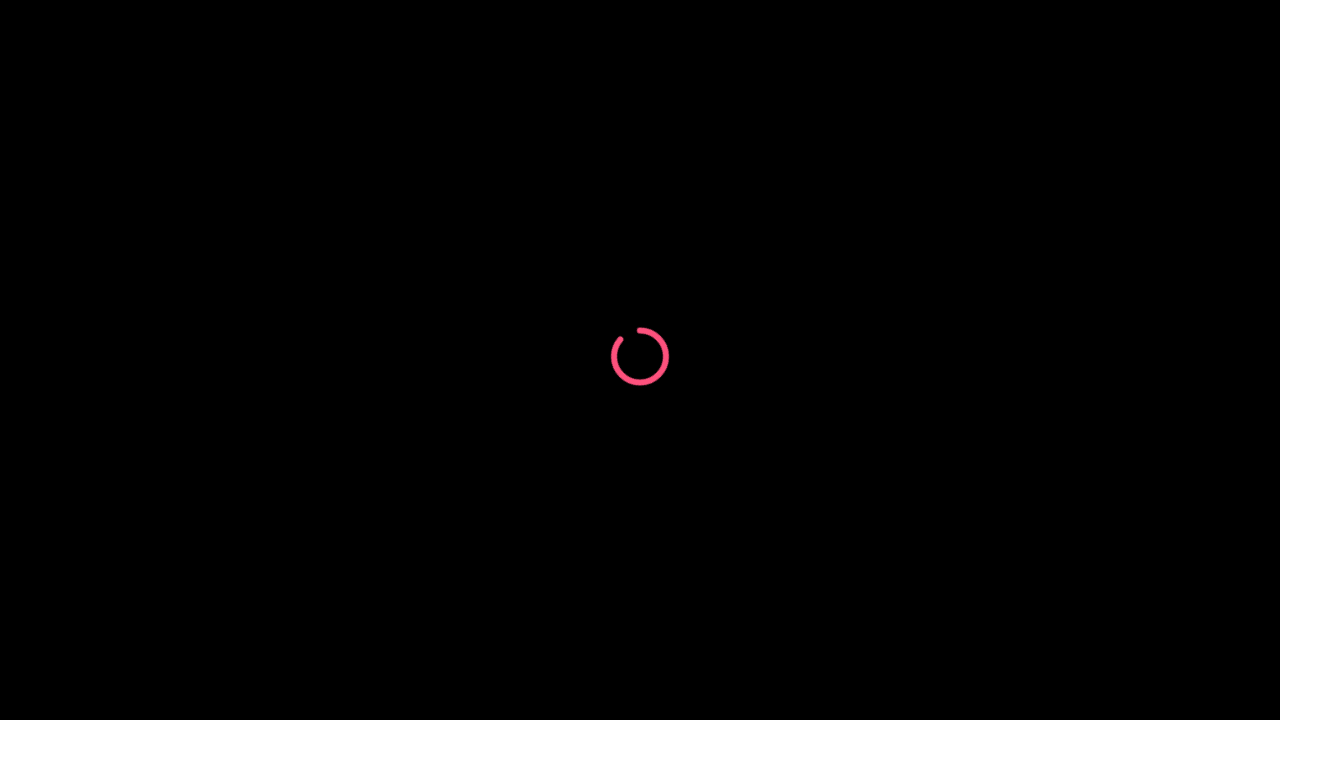

--- FILE ---
content_type: image/svg+xml
request_url: https://www.arteallimite.com/wp-content/uploads/2024/06/logo-arteallimite-negro.svg
body_size: 2699
content:
<?xml version="1.0" encoding="UTF-8"?>
<svg xmlns="http://www.w3.org/2000/svg" xmlns:xlink="http://www.w3.org/1999/xlink" width="91" height="43" viewBox="0 0 91 43">
  <defs>
    <clipPath id="clip-path">
      <rect id="Rectángulo_4874" data-name="Rectángulo 4874" width="91" height="43" transform="translate(415 2052)" fill="#fff" stroke="#707070" stroke-width="1"></rect>
    </clipPath>
    <pattern id="pattern" preserveAspectRatio="xMidYMid slice" width="100%" height="100%" viewBox="0 0 253 100">
      <image width="253" height="100" xlink:href="[data-uri]"></image>
    </pattern>
  </defs>
  <g id="logo-arteallimite-negro" transform="translate(-415 -2052)" clip-path="url(#clip-path)">
    <rect id="logo-arteallimite-2" width="105" height="41" transform="translate(405 2052)" fill="url(#pattern)"></rect>
  </g>
</svg>
